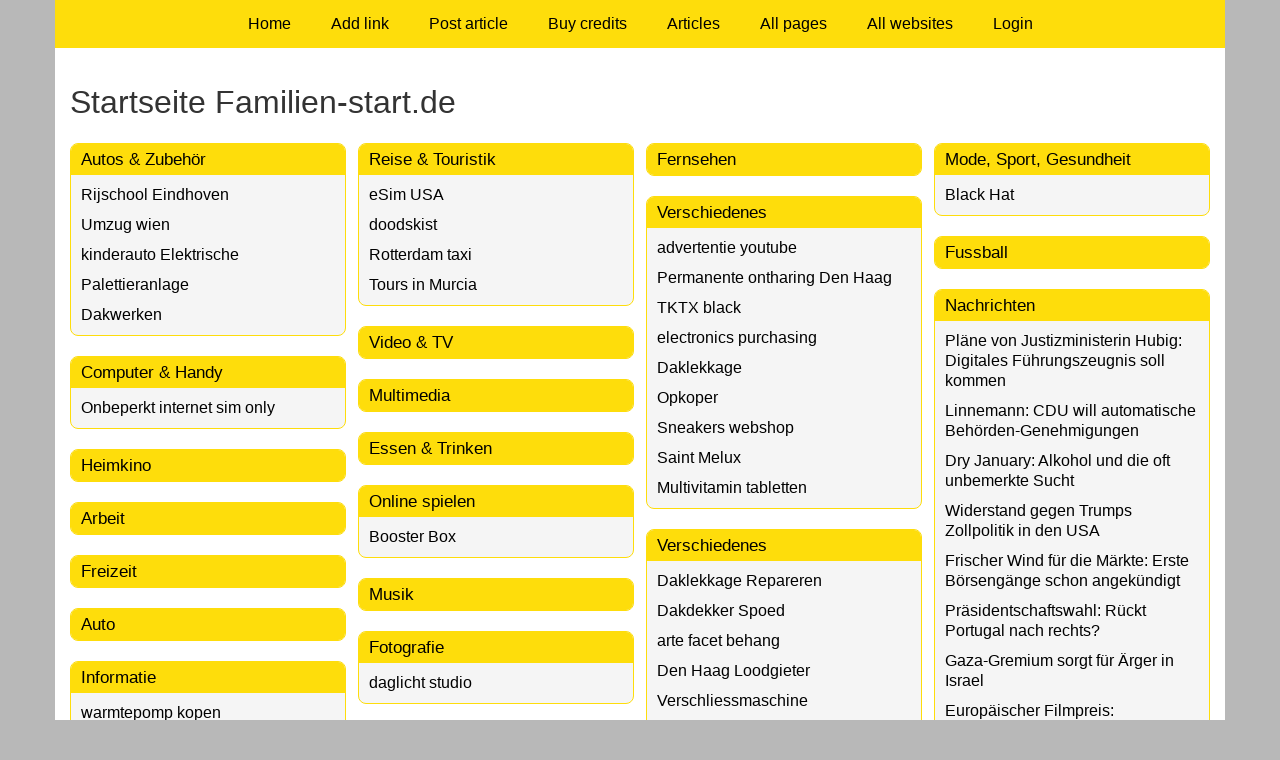

--- FILE ---
content_type: text/html; charset=utf-8
request_url: https://www.familien-start.de/
body_size: 3869
content:
<!doctype html>
<html lang="en">
<head>
  <meta charset="utf-8">
  <meta name="viewport" content="width=device-width, initial-scale=1">
  <title>Startseite Familien-start.de</title>
  <meta name="description" content="Alles auf einen Blick! Eine Sammlung Links, die Euch das Suchen im Internet erleichtern." />
  <link href="//www.familien-start.de/core-frontend.css" media="screen" rel="stylesheet" />
  <link href="//www.familien-start.de/extensions/portal/assets/portal.css?1768732863" media="screen" rel="stylesheet" />
  <script src="//www.familien-start.de/core-frontend.js"></script>
	<link href="/extensions/system.sidebar/sidebar.css" rel="stylesheet" />
	<link href="/generated.css" rel="stylesheet" />
</head>
<body class="page-portal-page extension-portal layout-default">
  <header class="page-menu-background responsive-container">
    <div class="page-menu-background"></div>
    <nav class="menu-main-container">
                <label for="drop-menu-main" class="toggle menu_toggle">Menu +</label>
                <input type="checkbox" id="drop-menu-main" />
                <ul class="menu-main"><li><a href="//www.familien-start.de">Home</a></li><li><a href="https://www.backlinker.eu/post-links/">Add link</a></li><li><a href="https://www.backlinker.eu/post-article/">Post article</a></li><li><a href="https://www.backlinker.eu/registreren/">Buy credits</a></li><li><a href="//www.familien-start.de/blog/">Articles</a></li><li><a href="//www.familien-start.de/all-pages/">All pages</a></li><li><a href="https://www.backlinker.eu/alle-startpagina-websites/">All websites</a></li><li><a href="//www.familien-start.de/login/">Login</a></li></ul>
              </nav>
  </header>
  <main class="responsive-container page-background">
    
    
    <a href="/"><h1>Startseite Familien-start.de</h1></a>


      <div class="grid-columns-4">
        <div>
            <div style="background-color:#f5f5f5;border:1px solid #fedd0b;"><h2 style="background-color:#fedd0b;"><a style="color:#000000;" href="/rubrieken/autos-zubehor/">Autos &amp; Zubeh&ouml;r</a></h2><p><a href="https://www.rs-solid.nl" rel="noopener" target="_blank" data-link-id="7">Rijschool Eindhoven</a></p><p><a href="https://country-umzugwien.at/" rel="noopener" target="_blank" data-link-id="10">Umzug wien</a></p><p><a href="https://kidsautodealer.nl/" rel="noopener" target="_blank" data-link-id="18">kinderauto Elektrische </a></p><p><a href="https://www.votechbv.de/palettieranlage/" rel="noopener" target="_blank" data-link-id="24">Palettieranlage</a></p><p><a href="https://dakvernieuwen.be/" rel="noopener" target="_blank" data-link-id="64">Dakwerken</a></p></div>
            <div style="background-color:#f5f5f5;border:1px solid #fedd0b;"><h2 style="background-color:#fedd0b;"><a style="color:#000000;" href="/rubrieken/computer-handy/">Computer &amp; Handy</a></h2><p><a href="https://www.simabonnement.nl/sim-only-met-onbeperkt-internet/" rel="noopener" target="_blank" data-link-id="8">Onbeperkt internet sim only</a></p></div>
            <div style="background-color:#f5f5f5;border:1px solid #fedd0b;"><h2 style="background-color:#fedd0b;"><a style="color:#000000;" href="/rubrieken/heimkino/">Heimkino</a></h2></div>
            <div style="background-color:#f5f5f5;border:1px solid #fedd0b;"><h2 style="background-color:#fedd0b;"><a style="color:#000000;" href="/rubrieken/arbeit/">Arbeit</a></h2></div>
            <div style="background-color:#f5f5f5;border:1px solid #fedd0b;"><h2 style="background-color:#fedd0b;"><a style="color:#000000;" href="/rubrieken/freizeit/">Freizeit</a></h2></div>
            <div style="background-color:#f5f5f5;border:1px solid #fedd0b;"><h2 style="background-color:#fedd0b;"><a style="color:#000000;" href="/rubrieken/auto/">Auto</a></h2></div>
            <div style="background-color:#f5f5f5;border:1px solid #fedd0b;"><h2 style="background-color:#fedd0b;"><a style="color:#000000;" href="/rubrieken/informatie/">Informatie</a></h2><p><a href="https://www.samangroep.nl/producten/warmtepomp" rel="noopener" target="_blank" data-link-id="51">warmtepomp kopen</a></p><p><a href="https://fr.joypet.eu/poulaillers" rel="noopener" target="_blank" data-link-id="54">poulaillers</a></p><p><a href="https://eliptv.com/" rel="noopener" target="_blank" data-link-id="63">iptv kopen</a></p></div>
            <div style="background-color:#f5f5f5;border:1px solid #fedd0b;"><h2 style="background-color:#fedd0b;"><a style="color:#000000;" href="/rubrieken/eten-drinken/">Eten &amp; drinken</a></h2><p><a href="https://www.dok54.be" rel="noopener" target="_blank" data-link-id="61">restaurant antwerpen</a></p></div></div><div>
            <div style="background-color:#f5f5f5;border:1px solid #fedd0b;"><h2 style="background-color:#fedd0b;"><a style="color:#000000;" href="/rubrieken/reise-touristik/">Reise &amp; Touristik</a></h2><p><a href="https://gosim.nl/esim/usa" rel="noopener" target="_blank" data-link-id="26">eSim USA</a></p><p><a href="https://uitvaartkistspecialist.nl/koop-een-doodskist-online/" rel="noopener" target="_blank" data-link-id="27">doodskist</a></p><p><a href="https://taxinetrijnmond.nl" rel="noopener" target="_blank" data-link-id="32">Rotterdam taxi</a></p><p><a href="https://www.raqueltoursmurcia.com/" rel="noopener" target="_blank" data-link-id="65">Tours in Murcia</a></p></div>
            <div style="background-color:#f5f5f5;border:1px solid #fedd0b;"><h2 style="background-color:#fedd0b;"><a style="color:#000000;" href="/rubrieken/video-tv/">Video &amp; TV</a></h2></div>
            <div style="background-color:#f5f5f5;border:1px solid #fedd0b;"><h2 style="background-color:#fedd0b;"><a style="color:#000000;" href="/rubrieken/multimedia/">Multimedia</a></h2></div>
            <div style="background-color:#f5f5f5;border:1px solid #fedd0b;"><h2 style="background-color:#fedd0b;"><a style="color:#000000;" href="/rubrieken/essen-trinken/">Essen &amp; Trinken</a></h2></div>
            <div style="background-color:#f5f5f5;border:1px solid #fedd0b;"><h2 style="background-color:#fedd0b;"><a style="color:#000000;" href="/rubrieken/online-spielen/">Online spielen</a></h2><p><a href="https://mojocards.nl/collections/booster-boxen" rel="noopener" target="_blank" data-link-id="5">Booster Box</a></p></div>
            <div style="background-color:#f5f5f5;border:1px solid #fedd0b;"><h2 style="background-color:#fedd0b;"><a style="color:#000000;" href="/rubrieken/musik/">Musik</a></h2></div>
            <div style="background-color:#f5f5f5;border:1px solid #fedd0b;"><h2 style="background-color:#fedd0b;"><a style="color:#000000;" href="/rubrieken/fotografie/">Fotografie</a></h2><p><a href="https://studioflows.nl/" rel="noopener" target="_blank" data-link-id="58">daglicht studio</a></p></div>
            <div style="background-color:#f5f5f5;border:1px solid #fedd0b;"><h2 style="background-color:#fedd0b;"><a style="color:#000000;" href="/rubrieken/overige/">Overige</a></h2><p><a href="https://www.aanhangwagens-westbrabant.nl/paardentrailer/" rel="noopener" target="_blank" data-link-id="55">paarden trailer kopen</a></p></div></div><div>
            <div style="background-color:#f5f5f5;border:1px solid #fedd0b;"><h2 style="background-color:#fedd0b;"><a style="color:#000000;" href="/rubrieken/fernsehen/">Fernsehen</a></h2></div>
            <div style="background-color:#f5f5f5;border:1px solid #fedd0b;"><h2 style="background-color:#fedd0b;"><a style="color:#000000;" href="/rubrieken/verschiedenes-2/">Verschiedenes</a></h2><p><a href="https://www.websitepromotor.nl/diensten/sea/" rel="noopener" target="_blank" data-link-id="34">advertentie youtube</a></p><p><a href="https://bluediamonds.club/behandelingen/permanente-ontharing/" rel="noopener" target="_blank" data-link-id="35">Permanente ontharing Den Haag</a></p><p><a href="https://doctornumb.de/tktx-black/" rel="noopener" target="_blank" data-link-id="37">TKTX black</a></p><p><a href="https://zerostock.eu/buyer/it-and-electronics/" rel="noopener" target="_blank" data-link-id="38">electronics purchasing</a></p><p><a href="https://excellentdakonderhoud.nl/daklekkage/" rel="noopener" target="_blank" data-link-id="41">Daklekkage</a></p><p><a href="https://retourenkoper.nl/" rel="noopener" target="_blank" data-link-id="42">Opkoper</a></p><p><a href="https://boxstock.com/" rel="noopener" target="_blank" data-link-id="43">Sneakers webshop</a></p><p><a href="https://saintmelux.com/" rel="noopener" target="_blank" data-link-id="46">Saint Melux</a></p><p><a href="https://www.vitbliss.com/de/collections/karten" rel="noopener" target="_blank" data-link-id="62">Multivitamin tabletten</a></p></div>
            <div style="background-color:#f5f5f5;border:1px solid #fedd0b;"><h2 style="background-color:#fedd0b;"><a style="color:#000000;" href="/rubrieken/verschiedenes/">Verschiedenes</a></h2><p><a href="https://dakonderhoudnederland.nl/daklekkage-repareren/" rel="noopener" target="_blank" data-link-id="14">Daklekkage Repareren</a></p><p><a href="https://dakleerspecialistholland.nl/dakdekker-spoed" rel="noopener" target="_blank" data-link-id="15">Dakdekker Spoed</a></p><p><a href="https://www.beinhouse.nl/product-categorie/behang/arte-facet-behang/" rel="noopener" target="_blank" data-link-id="16">arte facet behang</a></p><p><a href="https://www.expert-loodgieter.nl/den-haag/" rel="noopener" target="_blank" data-link-id="25">Den Haag Loodgieter</a></p><p><a href="https://www.votechbv.de/verschliessmaschine/" rel="noopener" target="_blank" data-link-id="28">Verschliessmaschine</a></p><p><a href="https://hypnotherapie-startpagina.nl/familieopstelling/" rel="noopener" target="_blank" data-link-id="40">Familie opstellingen</a></p></div>
            <div style="background-color:#f5f5f5;border:1px solid #fedd0b;"><h2 style="background-color:#fedd0b;"><a style="color:#000000;" href="/rubrieken/finanzen/">Finanzen</a></h2><p><a href="https://www.financieelfit.nl/overwaarde-woning-opnemen/" rel="noopener" target="_blank" data-link-id="30">Overwaarde woning opnemen</a></p><p><a href="https://www.kredietconcurrent.nl/online-krediet-afsluiten/" rel="noopener" target="_blank" data-link-id="31">Online krediet afsluiten</a></p></div>
            <div style="background-color:#f5f5f5;border:1px solid #fedd0b;"><h2 style="background-color:#fedd0b;"><a style="color:#000000;" href="/rubrieken/familie/">Familie</a></h2><p><a href="https://bluediamonds.club/behandelingen/massage-den-haag/" rel="noopener" target="_blank" data-link-id="6">Massage Den Haag</a></p></div>
            <div style="background-color:#f5f5f5;border:1px solid #fedd0b;"><h2 style="background-color:#fedd0b;"><a style="color:#000000;" href="/rubrieken/geschaftlich/">Gesch&auml;ftlich</a></h2><p><a href="https://www.seo-snel.nl/online-marketing-bureau/" rel="noopener" target="_blank" data-link-id="2">Online Marketing Bureau</a></p><p><a href="https://opkoperpartijhandel.nl/" rel="noopener" target="_blank" data-link-id="19">Partij handel</a></p><p><a href="https://goederenopkopen.nl/" rel="noopener" target="_blank" data-link-id="20">Partijhandel opkopers</a></p><p><a href="https://zerostock.de/" rel="noopener" target="_blank" data-link-id="21">Restposten</a></p><p><a href="https://bokmedia.nl/" rel="noopener" target="_blank" data-link-id="33">Bokmedia</a></p></div>
            <div style="background-color:#f5f5f5;border:1px solid #fedd0b;"><h2 style="background-color:#fedd0b;"><a style="color:#000000;" href="/rubrieken/gesundheit/">Gesundheit</a></h2><p><a href="https://chantubeauty.com/nl/collections/make-up" rel="noopener" target="_blank" data-link-id="4">Make-up</a></p><p><a href="https://www.greathairextensions.de/" rel="noopener" target="_blank" data-link-id="11">Extensions</a></p><p><a href="https://fairysuperfoods.com/nl" rel="noopener" target="_blank" data-link-id="12">Online Superfoods kopen</a></p><p><a href="https://sensefy.eu/de/collection-prestige-parfum.html" rel="noopener" target="_blank" data-link-id="13">Collection Prestige</a></p><p><a href="https://colorbylens.nl/" rel="noopener" target="_blank" data-link-id="17">Kleurlenzen</a></p><p><a href="https://www.confidentortho.nl/" rel="noopener" target="_blank" data-link-id="22">Orthodontie Praktijk Amstelveen</a></p><p><a href="https://nufris.nl/trauma-schoonmaak/" rel="noopener" target="_blank" data-link-id="23">Schoonmaakbedrijf moord</a></p></div>
            <div style="background-color:#f5f5f5;border:1px solid #fedd0b;"><h2 style="background-color:#fedd0b;"><a style="color:#000000;" href="/rubrieken/marktplatze-deals/">Marktpl&auml;tze &amp; Deals</a></h2><p><a href="https://www.dekbed-discounter.nl/black-friday-deals-2022/alle-maten-dezelfde-prijs/" rel="noopener" target="_blank" data-link-id="3">Black Friday Outlet </a></p><p><a href="https://sexdeals24.de/dating-seiten/" rel="noopener" target="_blank" data-link-id="29">Dating Deals</a></p><p><a href="https://www.rozmarin.nl/" rel="noopener" target="_blank" data-link-id="52">BLOND Amsterdam webshop online kaufen </a></p></div></div><div>
            <div style="background-color:#f5f5f5;border:1px solid #fedd0b;"><h2 style="background-color:#fedd0b;"><a style="color:#000000;" href="/rubrieken/mode-sport-gesundheit/">Mode, Sport, Gesundheit</a></h2><p><a href="https://www.capichecaps.com/" rel="noopener" target="_blank" data-link-id="49">Black Hat</a></p></div>
            <div style="background-color:#f5f5f5;border:1px solid #fedd0b;"><h2 style="background-color:#fedd0b;"><a style="color:#000000;" href="/rubrieken/fussball/">Fussball</a></h2></div>
            <div style="background-color:#f5f5f5;border:1px solid #fedd0b;"><h2 style="background-color:#fedd0b;"><a style="color:#000000;" href="/rubrieken/nachrichten/">Nachrichten</a></h2><p><a target="_blank" href="https://www.tagesschau.de/inland/hubig-fuehrungszeugnis-digital-100.html">Pläne von Justizministerin Hubig: Digitales Führungszeugnis soll kommen</a></p><p><a target="_blank" href="https://www.tagesschau.de/inland/innenpolitik/linnemann-cdu-genehmigungsverfahren-100.html">Linnemann: CDU will automatische Behörden-Genehmigungen</a></p><p><a target="_blank" href="https://www.tagesschau.de/wissen/gesundheit/alkohol-risiken-100.html">Dry January: Alkohol und die oft unbemerkte Sucht</a></p><p><a target="_blank" href="https://www.tagesschau.de/ausland/amerika/usa-widerstand-trump-groenland-100.html">Widerstand gegen Trumps Zollpolitik in den USA</a></p><p><a target="_blank" href="https://www.tagesschau.de/wirtschaft/finanzen/boerse-unternehmen-neu-dax-100.html">Frischer Wind für die Märkte: Erste Börsengänge schon angekündigt</a></p><p><a target="_blank" href="https://www.tagesschau.de/ausland/europa/wahl-portugal-100.html">Präsidentschaftswahl: Rückt Portugal nach rechts?</a></p><p><a target="_blank" href="https://www.tagesschau.de/ausland/asien/gaza-friedensrat-102.html">Gaza-Gremium sorgt für Ärger in Israel</a></p><p><a target="_blank" href="https://www.tagesschau.de/kultur/europaeischer-filmpreis-126.html">Europäischer Filmpreis: "Sentimental Value" räumt ab</a></p><p><a target="_blank" href="https://www.tagesschau.de/ausland/zoelle-wegen-groenland-reaktionen-eu-100.html">EU will schnell auf US-Zoll-Ankündigung reagieren</a></p><p><a target="_blank" href="https://www.tagesschau.de/ausland/asien/syrien-kaempfe-kurden-100.html">Neue Kämpfe zwischen Kurden und Regierungstruppen</a></p><p><a href="https://rykerwebb.de" rel="noopener" target="_blank" data-link-id="56">German news</a></p><p><a href="https://partnervermogen.de" rel="noopener" target="_blank" data-link-id="59">Webseite</a></p></div>
            <div style="background-color:#f5f5f5;border:1px solid #fedd0b;"><h2 style="background-color:#fedd0b;"><a style="color:#000000;" href="/rubrieken/webwinkels/">Webwinkels</a></h2><p><a href="https://www.heikoopminiaturen.nl/tag/wiking/" rel="noopener" target="_blank" data-link-id="39">Wiking</a></p><p><a href="https://www.herbalspirit.nl/winkel/shamanicshop/ethnobotanicals/mimosa/" rel="noopener" target="_blank" data-link-id="44">Mimosa hostilis</a></p><p><a href="https://www.decofleur.com/de/trockenblumen/trockenblumenstrauss" rel="noopener" target="_blank" data-link-id="47">Trockenblumenstrau&szlig;</a></p><p><a href="https://onlinemedicatiebestellen.org/" rel="noopener" target="_blank" data-link-id="50">Online medicatie</a></p></div>
            <div style="background-color:#f5f5f5;border:1px solid #fedd0b;"><h2 style="background-color:#fedd0b;"><a style="color:#000000;" href="/rubrieken/zakelijk/">Zakelijk</a></h2><p><a href="https://nerds.company/maatwerk-software" rel="noopener" target="_blank" data-link-id="45">Software op maat</a></p><p><a href="https://www.primamarketing.nl/" rel="noopener" target="_blank" data-link-id="53">SEO specialist</a></p><p><a href="https://vetkanaalreinigers.nl/" rel="noopener" target="_blank" data-link-id="57">Reiniging online</a></p></div>
            <div style="background-color:#f5f5f5;border:1px solid #fedd0b;"><h2 style="background-color:#fedd0b;"><a style="color:#000000;" href="/rubrieken/buienradar/">Buienradar</a></h2></div>
            <div style="background-color:#f5f5f5;border:1px solid #fedd0b;"><h2 style="background-color:#fedd0b;"><a style="color:#000000;" href="/rubrieken/wonen/">Wonen</a></h2><p><a href="https://dakdienstnederland.nl/dakinspectie/" rel="noopener" target="_blank" data-link-id="60">Dakinspectie</a></p></div></div>
      </div>
      <div class="clear-both"></div><ul id="nav-footer">
          <li><a href="https://www.backlinker.eu/post-links/">Add link</a></li></ul><a class="add-link button" href="https://www.backlinker.eu/post-links/">Add link</a>

    
  </main>
  <footer class="responsive-container">
    <nav class="menu-footer-container">
                <label for="drop-menu-footer" class="toggle menu_toggle">Menu +</label>
                <input type="checkbox" id="drop-menu-footer" />
                <ul class="menu-footer"></ul>
              </nav>
    Copyright © 2021 Onderdeel van <a href="https://baakmanmedia.nl" target="_blank">BaakmanMedia</a> & <a href="https://vrolijkinternetservices.nl/" target="_blank">Vrolijk Internet Services</a>
  </footer>
  <script src="//www.familien-start.de/extensions/portal/assets/portal.js?1768732863" async></script>
</body>
</html>
